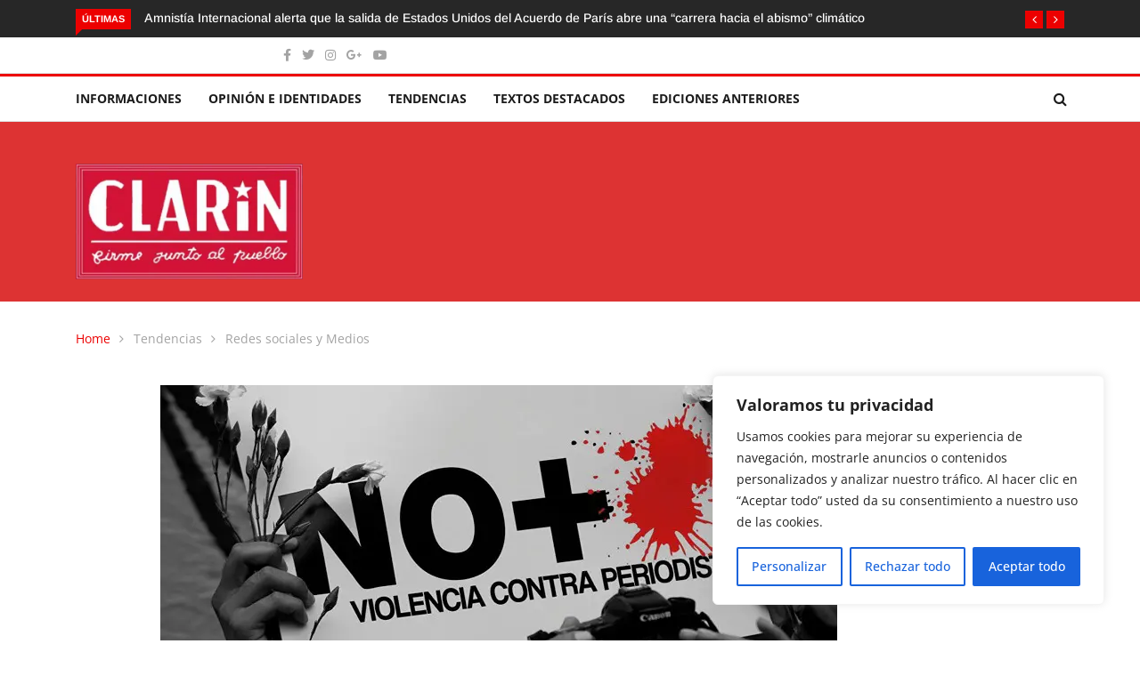

--- FILE ---
content_type: text/html; charset=utf-8
request_url: https://www.google.com/recaptcha/api2/aframe
body_size: 185
content:
<!DOCTYPE HTML><html><head><meta http-equiv="content-type" content="text/html; charset=UTF-8"></head><body><script nonce="KQ8M1b_Z2kFhUVrc4y5Tnw">/** Anti-fraud and anti-abuse applications only. See google.com/recaptcha */ try{var clients={'sodar':'https://pagead2.googlesyndication.com/pagead/sodar?'};window.addEventListener("message",function(a){try{if(a.source===window.parent){var b=JSON.parse(a.data);var c=clients[b['id']];if(c){var d=document.createElement('img');d.src=c+b['params']+'&rc='+(localStorage.getItem("rc::a")?sessionStorage.getItem("rc::b"):"");window.document.body.appendChild(d);sessionStorage.setItem("rc::e",parseInt(sessionStorage.getItem("rc::e")||0)+1);localStorage.setItem("rc::h",'1769639005553');}}}catch(b){}});window.parent.postMessage("_grecaptcha_ready", "*");}catch(b){}</script></body></html>